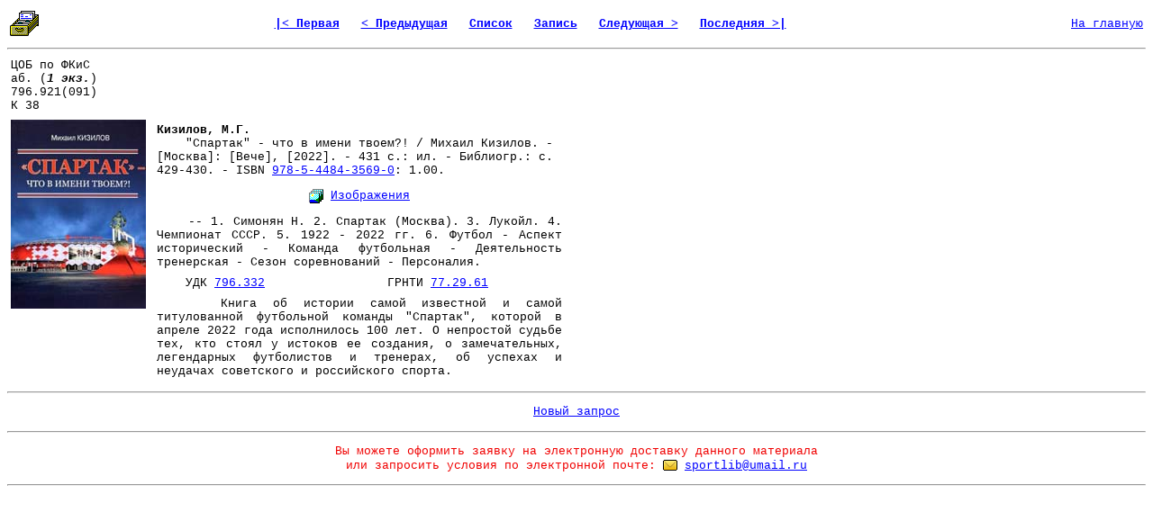

--- FILE ---
content_type: text/html; charset=windows-1251
request_url: http://lib.sportedu.ru/BiblCard.idc?DocID=352248&DocQuerID=NULL&DocTypID=NULL&QF=&Pg=100&Cd=Win&Tr=0&On=0&DocQuerItmID=
body_size: 7799
content:
<html>

<head>
<meta http-equiv="Content-Type" content="text/html; charset=windows-1251">
<m	eta name="Description" content="Из фонда научной библиотеки Российского Государственного Университета Физической Культуры, Спорта, Молодежи и Туризма">
<meta name="Keywords" content="библиотека, текст, книга, спорт, физкультура, физическая культура">
<title>Библиографическая карточка
</title>
</head>

<body bgcolor="#FFFFFF" link="#0000FF" vlink="#000080" style="font-family: Courier New; font-size: 10pt">

<table border="0" width=100%>

<tr>
<td>


<img src="Images/Card.gif" width="32" height="32" alt="Библиографическая карточка" border="0">
</td>

<td align="center"><font size="2"><strong> 


  
  <a href="BiblCard.idc?DocID=349323&amp;DocQuerID=NULL&amp;DocTypID=NULL&amp;QF=&amp;Pg=100&amp;Cd=Win&amp;Tr=0&amp;On=0&amp;DocQuerItmID=">
  
  
  |&lt;&nbsp;Первая</a>&nbsp;&nbsp;
  

  
  
  <a href="BiblCard.idc?DocID=283059&amp;DocQuerID=NULL&amp;DocTypID=NULL&amp;QF=&amp;Pg=100&amp;Cd=Win&amp;Tr=0&amp;On=0&amp;DocQuerItmID=">
  
  
  &lt;&nbsp;Предыдущая</a>&nbsp;&nbsp;
  
  

  <a href="DocQuery.idc?DocQuerID=NULL&amp;DocTypID=NULL&amp;QF=&amp;St=135001&amp;Pg=100&amp;Cd=Win&amp;Tr=0&amp;On=0&amp;DocQuerItmID=">
  
  
  Список</a>&nbsp;&nbsp;

  <a href="Document.idc?DocID=352248&amp;DocQuerID=NULL&amp;DocTypID=NULL&amp;QF=&amp;Pg=100&amp;Cd=Win&amp;Tr=0&amp;On=0&amp;DocQuerItmID=">
  
  
  Запись</a>&nbsp;&nbsp;

  
  
  <a href="BiblCard.idc?DocID=27204&amp;DocQuerID=NULL&amp;DocTypID=NULL&amp;QF=&amp;Pg=100&amp;Cd=Win&amp;Tr=0&amp;On=0&amp;DocQuerItmID=">
  
  
  Следующая&nbsp;&gt;</a>&nbsp;&nbsp;
  
  

  
  <a href="BiblCard.idc?DocID=372020&amp;DocQuerID=NULL&amp;DocTypID=NULL&amp;QF=&amp;Pg=100&amp;Cd=Win&amp;Tr=0&amp;On=0&amp;DocQuerItmID=">
  
  
  Последняя&nbsp;&gt;|</a>&nbsp;&nbsp;
  

 

</font></strong></td>



<td align="right"><font size="2"><a href="http://lib.sportedu.ru">На&nbsp;главную</a></font></td>

</tr>
</table>

<hr>

<table border="0" cellpadding="4" cellspacing="0">
 <tr>


 <td width="128" align="left" valign="top" bgcolor="#FFFFFF">
 <font size="2">ЦОБ по ФКиС<br>аб.
   (<i><b>1 экз.</b></i>)
   <br>796.921(091)<br>К 38 </font>
 </td>


</tr>
</table>

<table border="0" cellpadding="4" cellspacing="0">
 <tr>
 <td valign="top">

<p>
<img src="GetImage.exe?41848" alt="Спартак" - что в имени твоем?!" width="150" height="210">
</p>

 </td>

 <td valign="top">

<table border="0" cellpadding="4" cellspacing="0">

 <tr>
  <td width="450">
   <font size="2">

<p><b>Кизилов, М.Г.</b><br>&nbsp;&nbsp;&nbsp;&nbsp;"Спартак" - что в имени твоем?! / Михаил Кизилов. - [Москва]: [Вече], [2022]. - 431 с.: ил. - Библиогр.: с. 429-430. - ISBN <a href="ISBN13Number.idc?Number=%39%37%38%35%34%34%38%34%33%35%36%39%30" target=_blank>978-5-4484-3569-0</a>: 1.00.</p>
<p></p>
<p align="center">






<a href="Images.idc?DocID=352248"><img src="Images/Images.gif" width="16" height="16" alt="Изображения" border="0" align="top"></a>&nbsp;<a href="Images.idc?DocID=352248">Изображения</a>




</p>


<p align="justify">&nbsp;&nbsp;&nbsp;&nbsp;-- 1. Симонян Н. 2. Спартак (Москва). 3. Лукойл. 4. Чемпионат СССР. 5. 1922 - 2022 гг. 6. Футбол - Аспект исторический - Команда футбольная - Деятельность тренерская - Сезон соревнований - Персоналия.</p>
<p></p>
   </font>
  </td>
 </tr>

 <tr>
  <td>
   <font size="2">
    <p>&nbsp;&nbsp;&nbsp;&nbsp;УДК <a href="UDCNumber.idc?Number=%37%39%36%2E%33%33%32" target=_blank>796.332</a>&nbsp;&nbsp;&nbsp;&nbsp;&nbsp;&nbsp;&nbsp;&nbsp;&nbsp;&nbsp;&nbsp;&nbsp;&nbsp;&nbsp;&nbsp;&nbsp; ГРНТИ <a href="GRNTINumber.idc?Number=%37%37%2E%32%39%2E%36%31" target=_blank>77.29.61</a></p>
   </font>
  </td>
 </tr>


 <tr>
  <td width="450">

   <font size="2">
    <p align="justify">&nbsp;&nbsp;&nbsp;&nbsp;Книга об истории самой известной и самой титулованной футбольной команды "Спартак", которой в апреле 2022 года исполнилось 100 лет. О непростой судьбе тех, кто стоял у истоков ее создания, о замечательных, легендарных футболистов и тренерах, об успехах и неудачах советского и российского спорта.</p>

   </font>
  </td>
 </tr>
</table>

</td>



<!--
 
  

    

    

     <td width="150" align="left" valign="top" bgcolor="#FFFFFF">
      <table border="2" width="150" cellspacing="0" cellpadding="4" bgcolor="#FFFFCC" bordercolorlight="#00FF00" bordercolordark="#008000" height="210">
       <tr>
        <td align="center" valign="top">
         <font size="2"> Поиск книги в магазинах-партнерах:
         <noindex>

         <form name="search" method="post" action="https://my-shop.ru/shop/search/a/sort/a/page/1.html" target="_blank">
          <input type="hidden" name="partner" value="00775">
          <input type="hidden" name="f14_6" value=""Спартак" - что в имени твоем?!">
          <input type="submit" name="send" value=" My-shop.ru" style="font-family: Courier New; font-size: 10pt">
         </form>

         <form action="http://www.books.ru/search.php">
          <input type="hidden" name="s[go]" value="1">
          <input type="hidden" name="s[type_of_addon]" value="all">
          <input type="hidden" name="partner" value="sportlib">
          <input type="hidden" name="s[query]" value=""Спартак" - что в имени твоем?!">
          <input type="submit" name="send" value="  Books.ru " style="font-family: Courier New; font-size: 10pt">
         </form>

         <form id="ozonSearchForm" method="get" action="https://www.ozon.ru/" target="_blank" onsubmit="return validateSearch(this.text)">
          <input type="hidden" name="context" value="search">
          <input type="hidden" name="partner" value="sportlib">
          <input type="hidden" name="text" value=""Спартак" - что в имени твоем?!">
          <input name="go" type="submit" value="  Ozon.ru  " style="font-family: Courier New; font-size: 10pt">
         </form>

         </noindex>
         </font>
        </td>
       </tr>
      </table>
     </td>
    
   
  
 

-->



       <noindex>

       </noindex>


 


</tr>
</table>

<hr>
<p align="center"><font size="2">



<a href="Catalog.idc?QF=&amp;Cd=Win">Новый&nbsp;запрос</a>

</font></p>

<hr>













<p align="center"><font size="2" color="#F00000">
Вы можете оформить заявку на электронную доставку данного материала<br> 
или запросить условия по электронной почте:</font> 
<a href="mailto:sportlib@umail.ru"><img src="Images/Mail.gif" WIDTH="16" HEIGHT="16" alt="" border="0" align="absbottom"></a>
<font size="2"><a href="mailto:sportlib@umail.ru?
Subject=Order%20for%20DDS%20(352248)&
Body=Предварительная%20заявка%20на%20электронную%20доставку%20документа%20352248%0D%0A%0D%0A
Пожалуйста%2C%20сообщите%20свое%20полное%20имя%2C%20фамилию%20и%20отчество%3A%20%0D%0A
место%20жительства%20%28достаточно%20указать%20город%20и%20страну/регион%29%3A%20%0D%0A
вашу%20профессию%20или%20род%20деятельности%3A%20%0D%0A
цель%20заказа%3A%20%0D%0A%20%20%20%20%20%20%20%20%20%20%20%20%20%20%20%0D%0A
После%20обработки%20вашей%20заявки%20мы%20сообщим%20вам%20о%20возможности%20выполнения%20данного%20заказа%20и%20его%20полной%20стоимости.%0D%0A
Более%20подробную%20информацию%20об%20общих%20правилах%20заказа%20эл.%20материалов%20в%20нашей%20библиотеке%20и%20условиях%20выполнения%20заявок%20Вы%20можете%20запросить%2C%20воспользовавшись%20соседней%20гиперссылкой%20на%20той%20же%20веб-странице.">
sportlib@umail.ru</a></font></p>




<hr>

<table width="100%">
<tr>

<td align="center">

<!-- Catalog -->

</td>

</tr>
</table>

<p align="center">
<p>

</p>

</body>
</html>
